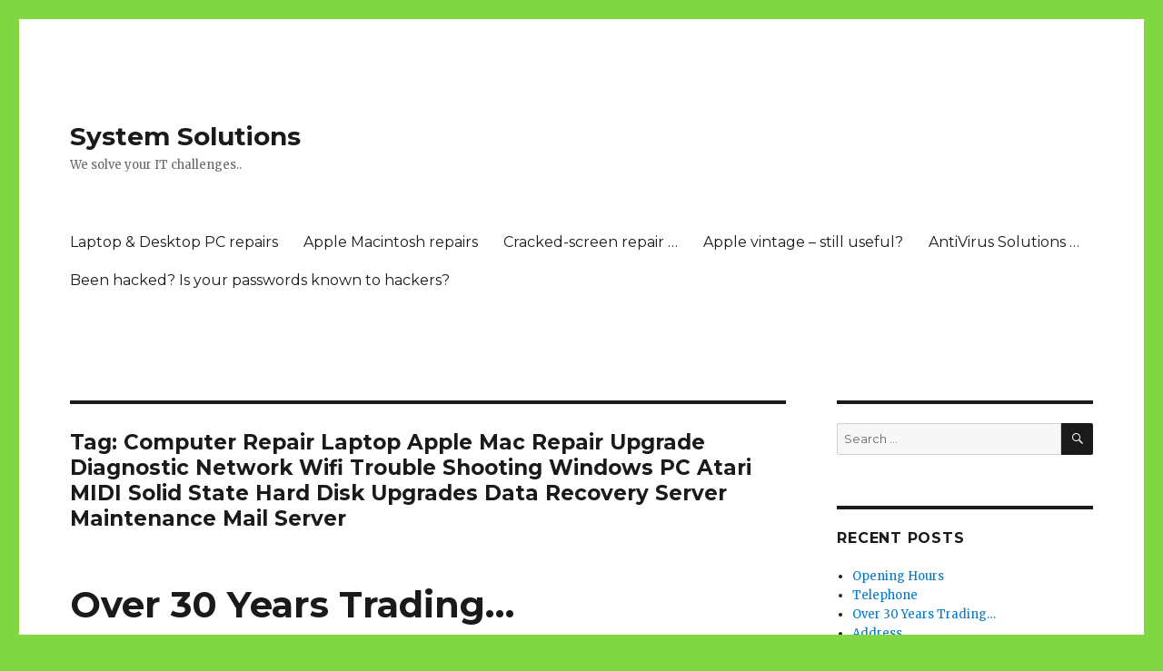

--- FILE ---
content_type: text/html; charset=UTF-8
request_url: http://www.system-solutions.co.uk/tag/computer-repair-laptop-apple-mac-repair-upgrade-diagnostic-network-wifi-trouble-shooting-windows-pc-atari-midi-solid-state-hard-disk-upgrades-data-recovery-server-maintenance-mail-server/
body_size: 5740
content:
<!DOCTYPE html><html lang="en-GB"
 prefix="og: https://ogp.me/ns#"  class="no-js"><head><meta charset="UTF-8"><meta name="viewport" content="width=device-width, initial-scale=1"><link rel="profile" href="https://gmpg.org/xfn/11"> <script>(function(html){html.className = html.className.replace(/\bno-js\b/,'js')})(document.documentElement);</script> <link media="all" href="http://www.system-solutions.co.uk/wp-content/cache/autoptimize/css/autoptimize_1a74a35365dff2d2d8c8a66b8595954b.css" rel="stylesheet" /><title>Computer Repair Laptop Apple Mac Repair Upgrade Diagnostic Network Wifi Trouble Shooting Windows PC Atari MIDI Solid State Hard Disk Upgrades Data Recovery Server Maintenance Mail Server | System Solutions</title> <!-- All in One SEO 4.1.4.5 --><meta name="robots" content="max-image-preview:large" /><link rel="canonical" href="http://www.system-solutions.co.uk/tag/computer-repair-laptop-apple-mac-repair-upgrade-diagnostic-network-wifi-trouble-shooting-windows-pc-atari-midi-solid-state-hard-disk-upgrades-data-recovery-server-maintenance-mail-server/" /> <script type="application/ld+json" class="aioseo-schema">{"@context":"https:\/\/schema.org","@graph":[{"@type":"WebSite","@id":"http:\/\/www.system-solutions.co.uk\/#website","url":"http:\/\/www.system-solutions.co.uk\/","name":"System Solutions","description":"We solve your IT challenges..","inLanguage":"en-GB","publisher":{"@id":"http:\/\/www.system-solutions.co.uk\/#organization"}},{"@type":"Organization","@id":"http:\/\/www.system-solutions.co.uk\/#organization","name":"System Solutions","url":"http:\/\/www.system-solutions.co.uk\/"},{"@type":"BreadcrumbList","@id":"http:\/\/www.system-solutions.co.uk\/tag\/computer-repair-laptop-apple-mac-repair-upgrade-diagnostic-network-wifi-trouble-shooting-windows-pc-atari-midi-solid-state-hard-disk-upgrades-data-recovery-server-maintenance-mail-server\/#breadcrumblist","itemListElement":[{"@type":"ListItem","@id":"http:\/\/www.system-solutions.co.uk\/#listItem","position":1,"item":{"@type":"WebPage","@id":"http:\/\/www.system-solutions.co.uk\/","name":"Home","description":"Windows PC, Laptop repairs & upgrades. Server and Network Specialists. Probably South London's most experienced Independent Apple Repair Centre.","url":"http:\/\/www.system-solutions.co.uk\/"},"nextItem":"http:\/\/www.system-solutions.co.uk\/tag\/computer-repair-laptop-apple-mac-repair-upgrade-diagnostic-network-wifi-trouble-shooting-windows-pc-atari-midi-solid-state-hard-disk-upgrades-data-recovery-server-maintenance-mail-server\/#listItem"},{"@type":"ListItem","@id":"http:\/\/www.system-solutions.co.uk\/tag\/computer-repair-laptop-apple-mac-repair-upgrade-diagnostic-network-wifi-trouble-shooting-windows-pc-atari-midi-solid-state-hard-disk-upgrades-data-recovery-server-maintenance-mail-server\/#listItem","position":2,"item":{"@type":"WebPage","@id":"http:\/\/www.system-solutions.co.uk\/tag\/computer-repair-laptop-apple-mac-repair-upgrade-diagnostic-network-wifi-trouble-shooting-windows-pc-atari-midi-solid-state-hard-disk-upgrades-data-recovery-server-maintenance-mail-server\/","name":"Computer Repair Laptop Apple Mac Repair Upgrade Diagnostic Network Wifi Trouble Shooting Windows PC Atari MIDI Solid State Hard Disk Upgrades Data Recovery Server Maintenance Mail Server","url":"http:\/\/www.system-solutions.co.uk\/tag\/computer-repair-laptop-apple-mac-repair-upgrade-diagnostic-network-wifi-trouble-shooting-windows-pc-atari-midi-solid-state-hard-disk-upgrades-data-recovery-server-maintenance-mail-server\/"},"previousItem":"http:\/\/www.system-solutions.co.uk\/#listItem"}]},{"@type":"CollectionPage","@id":"http:\/\/www.system-solutions.co.uk\/tag\/computer-repair-laptop-apple-mac-repair-upgrade-diagnostic-network-wifi-trouble-shooting-windows-pc-atari-midi-solid-state-hard-disk-upgrades-data-recovery-server-maintenance-mail-server\/#collectionpage","url":"http:\/\/www.system-solutions.co.uk\/tag\/computer-repair-laptop-apple-mac-repair-upgrade-diagnostic-network-wifi-trouble-shooting-windows-pc-atari-midi-solid-state-hard-disk-upgrades-data-recovery-server-maintenance-mail-server\/","name":"Computer Repair Laptop Apple Mac Repair Upgrade Diagnostic Network Wifi Trouble Shooting Windows PC Atari MIDI Solid State Hard Disk Upgrades Data Recovery Server Maintenance Mail Server | System Solutions","inLanguage":"en-GB","isPartOf":{"@id":"http:\/\/www.system-solutions.co.uk\/#website"},"breadcrumb":{"@id":"http:\/\/www.system-solutions.co.uk\/tag\/computer-repair-laptop-apple-mac-repair-upgrade-diagnostic-network-wifi-trouble-shooting-windows-pc-atari-midi-solid-state-hard-disk-upgrades-data-recovery-server-maintenance-mail-server\/#breadcrumblist"}}]}</script> <!-- All in One SEO --><link rel='dns-prefetch' href='//fonts.googleapis.com' /><link rel='dns-prefetch' href='//s.w.org' /><link href='https://fonts.gstatic.com' crossorigin rel='preconnect' /><link href='https://sp-ao.shortpixel.ai' rel='preconnect' /><link rel="alternate" type="application/rss+xml" title="System Solutions &raquo; Feed" href="http://www.system-solutions.co.uk/feed/" /><link rel="alternate" type="application/rss+xml" title="System Solutions &raquo; Comments Feed" href="http://www.system-solutions.co.uk/comments/feed/" /><link rel="alternate" type="application/rss+xml" title="System Solutions &raquo; Computer Repair Laptop Apple Mac Repair Upgrade Diagnostic Network Wifi Trouble Shooting Windows PC Atari MIDI Solid State Hard Disk Upgrades Data Recovery Server Maintenance Mail Server Tag Feed" href="http://www.system-solutions.co.uk/tag/computer-repair-laptop-apple-mac-repair-upgrade-diagnostic-network-wifi-trouble-shooting-windows-pc-atari-midi-solid-state-hard-disk-upgrades-data-recovery-server-maintenance-mail-server/feed/" /> <script>window._wpemojiSettings = {"baseUrl":"https:\/\/s.w.org\/images\/core\/emoji\/13.1.0\/72x72\/","ext":".png","svgUrl":"https:\/\/s.w.org\/images\/core\/emoji\/13.1.0\/svg\/","svgExt":".svg","source":{"concatemoji":"http:\/\/www.system-solutions.co.uk\/wp-includes\/js\/wp-emoji-release.min.js?ver=5.8.12"}};
			!function(e,a,t){var n,r,o,i=a.createElement("canvas"),p=i.getContext&&i.getContext("2d");function s(e,t){var a=String.fromCharCode;p.clearRect(0,0,i.width,i.height),p.fillText(a.apply(this,e),0,0);e=i.toDataURL();return p.clearRect(0,0,i.width,i.height),p.fillText(a.apply(this,t),0,0),e===i.toDataURL()}function c(e){var t=a.createElement("script");t.src=e,t.defer=t.type="text/javascript",a.getElementsByTagName("head")[0].appendChild(t)}for(o=Array("flag","emoji"),t.supports={everything:!0,everythingExceptFlag:!0},r=0;r<o.length;r++)t.supports[o[r]]=function(e){if(!p||!p.fillText)return!1;switch(p.textBaseline="top",p.font="600 32px Arial",e){case"flag":return s([127987,65039,8205,9895,65039],[127987,65039,8203,9895,65039])?!1:!s([55356,56826,55356,56819],[55356,56826,8203,55356,56819])&&!s([55356,57332,56128,56423,56128,56418,56128,56421,56128,56430,56128,56423,56128,56447],[55356,57332,8203,56128,56423,8203,56128,56418,8203,56128,56421,8203,56128,56430,8203,56128,56423,8203,56128,56447]);case"emoji":return!s([10084,65039,8205,55357,56613],[10084,65039,8203,55357,56613])}return!1}(o[r]),t.supports.everything=t.supports.everything&&t.supports[o[r]],"flag"!==o[r]&&(t.supports.everythingExceptFlag=t.supports.everythingExceptFlag&&t.supports[o[r]]);t.supports.everythingExceptFlag=t.supports.everythingExceptFlag&&!t.supports.flag,t.DOMReady=!1,t.readyCallback=function(){t.DOMReady=!0},t.supports.everything||(n=function(){t.readyCallback()},a.addEventListener?(a.addEventListener("DOMContentLoaded",n,!1),e.addEventListener("load",n,!1)):(e.attachEvent("onload",n),a.attachEvent("onreadystatechange",function(){"complete"===a.readyState&&t.readyCallback()})),(n=t.source||{}).concatemoji?c(n.concatemoji):n.wpemoji&&n.twemoji&&(c(n.twemoji),c(n.wpemoji)))}(window,document,window._wpemojiSettings);</script> <link rel='stylesheet' id='twentysixteen-fonts-css'  href='https://fonts.googleapis.com/css?family=Merriweather%3A400%2C700%2C900%2C400italic%2C700italic%2C900italic%7CMontserrat%3A400%2C700%7CInconsolata%3A400&#038;subset=latin%2Clatin-ext&#038;display=fallback' media='all' /> <!--[if lt IE 10]><link rel='stylesheet' id='twentysixteen-ie-css'  href='http://www.system-solutions.co.uk/wp-content/themes/twentysixteen/css/ie.css?ver=20170530' media='all' /> <![endif]--> <!--[if lt IE 9]><link rel='stylesheet' id='twentysixteen-ie8-css'  href='http://www.system-solutions.co.uk/wp-content/themes/twentysixteen/css/ie8.css?ver=20170530' media='all' /> <![endif]--> <!--[if lt IE 8]><link rel='stylesheet' id='twentysixteen-ie7-css'  href='http://www.system-solutions.co.uk/wp-content/themes/twentysixteen/css/ie7.css?ver=20170530' media='all' /> <![endif]--> <!--[if lt IE 9]> <script src='http://www.system-solutions.co.uk/wp-content/themes/twentysixteen/js/html5.js?ver=3.7.3' id='twentysixteen-html5-js'></script> <![endif]--> <script src='http://www.system-solutions.co.uk/wp-includes/js/jquery/jquery.min.js?ver=3.6.0' id='jquery-core-js'></script> <link rel="https://api.w.org/" href="http://www.system-solutions.co.uk/wp-json/" /><link rel="alternate" type="application/json" href="http://www.system-solutions.co.uk/wp-json/wp/v2/tags/7" /><link rel="EditURI" type="application/rsd+xml" title="RSD" href="http://www.system-solutions.co.uk/xmlrpc.php?rsd" /><link rel="wlwmanifest" type="application/wlwmanifest+xml" href="http://www.system-solutions.co.uk/wp-includes/wlwmanifest.xml" /><meta name="generator" content="WordPress 5.8.12" /></head><body class="archive tag tag-computer-repair-laptop-apple-mac-repair-upgrade-diagnostic-network-wifi-trouble-shooting-windows-pc-atari-midi-solid-state-hard-disk-upgrades-data-recovery-server-maintenance-mail-server tag-7 custom-background wp-embed-responsive hfeed"><div id="page" class="site"><div class="site-inner"> <a class="skip-link screen-reader-text" href="#content">Skip to content</a><header id="masthead" class="site-header" role="banner"><div class="site-header-main"><div class="site-branding"><p class="site-title"><a href="http://www.system-solutions.co.uk/" rel="home">System Solutions</a></p><p class="site-description">We solve your IT challenges..</p></div><!-- .site-branding --> <button id="menu-toggle" class="menu-toggle">Menu</button><div id="site-header-menu" class="site-header-menu"><nav id="site-navigation" class="main-navigation" role="navigation" aria-label="Primary menu"><div class="menu-about-container"><ul id="menu-about" class="primary-menu"><li id="menu-item-37" class="menu-item menu-item-type-post_type menu-item-object-page menu-item-37"><a href="http://www.system-solutions.co.uk/laptop-desktop-pc-repairs/">Laptop &#038; Desktop PC repairs</a></li><li id="menu-item-43" class="menu-item menu-item-type-post_type menu-item-object-page menu-item-43"><a href="http://www.system-solutions.co.uk/apple-macintosh-repairs/">Apple Macintosh repairs</a></li><li id="menu-item-60" class="menu-item menu-item-type-post_type menu-item-object-page menu-item-60"><a href="http://www.system-solutions.co.uk/cracked-screen-repair/">Cracked-screen repair …</a></li><li id="menu-item-125" class="menu-item menu-item-type-post_type menu-item-object-page menu-item-125"><a href="http://www.system-solutions.co.uk/apple-vintage-still-useful/">Apple vintage – still useful?</a></li><li id="menu-item-70" class="menu-item menu-item-type-post_type menu-item-object-page menu-item-70"><a href="http://www.system-solutions.co.uk/antivirus-solutions/">AntiVirus Solutions …</a></li><li id="menu-item-132" class="menu-item menu-item-type-post_type menu-item-object-page menu-item-132"><a href="http://www.system-solutions.co.uk/been-hacked-is-your-passwords-known-to-hackers/">Been hacked? Is your passwords known to hackers?</a></li></ul></div></nav><!-- .main-navigation --><nav id="social-navigation" class="social-navigation" role="navigation" aria-label="Social links menu"><div class="menu-about-container"><ul id="menu-about-1" class="social-links-menu"><li class="menu-item menu-item-type-post_type menu-item-object-page menu-item-37"><a href="http://www.system-solutions.co.uk/laptop-desktop-pc-repairs/"><span class="screen-reader-text">Laptop &#038; Desktop PC repairs</span></a></li><li class="menu-item menu-item-type-post_type menu-item-object-page menu-item-43"><a href="http://www.system-solutions.co.uk/apple-macintosh-repairs/"><span class="screen-reader-text">Apple Macintosh repairs</span></a></li><li class="menu-item menu-item-type-post_type menu-item-object-page menu-item-60"><a href="http://www.system-solutions.co.uk/cracked-screen-repair/"><span class="screen-reader-text">Cracked-screen repair …</span></a></li><li class="menu-item menu-item-type-post_type menu-item-object-page menu-item-125"><a href="http://www.system-solutions.co.uk/apple-vintage-still-useful/"><span class="screen-reader-text">Apple vintage – still useful?</span></a></li><li class="menu-item menu-item-type-post_type menu-item-object-page menu-item-70"><a href="http://www.system-solutions.co.uk/antivirus-solutions/"><span class="screen-reader-text">AntiVirus Solutions …</span></a></li><li class="menu-item menu-item-type-post_type menu-item-object-page menu-item-132"><a href="http://www.system-solutions.co.uk/been-hacked-is-your-passwords-known-to-hackers/"><span class="screen-reader-text">Been hacked? Is your passwords known to hackers?</span></a></li></ul></div></nav><!-- .social-navigation --></div><!-- .site-header-menu --></div><!-- .site-header-main --></header><!-- .site-header --><div id="content" class="site-content"><div id="primary" class="content-area"><main id="main" class="site-main" role="main"><header class="page-header"><h1 class="page-title">Tag: <span>Computer Repair Laptop Apple Mac Repair Upgrade Diagnostic Network Wifi Trouble Shooting Windows PC Atari MIDI Solid State Hard Disk Upgrades Data Recovery Server Maintenance Mail Server</span></h1></header><!-- .page-header --><article id="post-1" class="post-1 post type-post status-publish format-standard hentry category-about tag-computer-repair-laptop-apple-mac-repair-upgrade-diagnostic-network-wifi-trouble-shooting-windows-pc-atari-midi-solid-state-hard-disk-upgrades-data-recovery-server-maintenance-mail-server"><header class="entry-header"><h2 class="entry-title"><a href="http://www.system-solutions.co.uk/hello-world/" rel="bookmark">Over 30 Years Trading&#8230;</a></h2></header><!-- .entry-header --><div class="entry-content"><p>Time flies &#8230; It&#8217;s been over 30 years now since we started this business.</p><p>Firstly allow me to say this: We would not be where we are without our valued customers. Thank You.</p><p>This business started trading as the Radio Service Company in October 1989 &#8211; based in Peckham.&nbsp; We quickly diversified into computer services. Our expertise at the time was the Atari Computer and Mobile Radio communications.&nbsp; Rapid growth forced us to give up the Partnership trading style.&nbsp; So in spring 1991 we incorporated&nbsp;<strong>Brandt Fernandes (Europe) Limited</strong>&nbsp;and started trading as&nbsp;<strong>System Solutions.</strong></p><p> <a href="http://www.system-solutions.co.uk/hello-world/#more-1" class="more-link">Continue reading<span class="screen-reader-text"> &#8220;Over 30 Years Trading&#8230;&#8221;</span></a></p></div><!-- .entry-content --><footer class="entry-footer"> <span class="byline"><span class="author vcard"><noscript><img alt='' src='http://2.gravatar.com/avatar/5852dcde3d76758052a82b2665301399?s=49&#038;d=mm&#038;r=g' srcset='http://2.gravatar.com/avatar/5852dcde3d76758052a82b2665301399?s=98&#038;d=mm&#038;r=g 2x' class='avatar avatar-49 photo' height='49' width='49' /></noscript><img alt='' src='data:image/svg+xml,%3Csvg%20xmlns=%22http://www.w3.org/2000/svg%22%20viewBox=%220%200%2049%2049%22%3E%3C/svg%3E' data-src='http://2.gravatar.com/avatar/5852dcde3d76758052a82b2665301399?s=49&#038;d=mm&#038;r=g' data-srcset='http://2.gravatar.com/avatar/5852dcde3d76758052a82b2665301399?s=98&#038;d=mm&#038;r=g 2x' class='lazyload avatar avatar-49 photo' height='49' width='49' /><span class="screen-reader-text">Author </span> <a class="url fn n" href="http://www.system-solutions.co.uk/author/admin/">Admin</a></span></span><span class="posted-on"><span class="screen-reader-text">Posted on </span><a href="http://www.system-solutions.co.uk/hello-world/" rel="bookmark"><time class="entry-date published" datetime="2015-02-08T22:00:00+00:00">February 8, 2015</time><time class="updated" datetime="2021-08-17T17:11:49+00:00">August 17, 2021</time></a></span><span class="tags-links"><span class="screen-reader-text">Tags </span><a href="http://www.system-solutions.co.uk/tag/computer-repair-laptop-apple-mac-repair-upgrade-diagnostic-network-wifi-trouble-shooting-windows-pc-atari-midi-solid-state-hard-disk-upgrades-data-recovery-server-maintenance-mail-server/" rel="tag">Computer Repair Laptop Apple Mac Repair Upgrade Diagnostic Network Wifi Trouble Shooting Windows PC Atari MIDI Solid State Hard Disk Upgrades Data Recovery Server Maintenance Mail Server</a></span><span class="comments-link"><a href="http://www.system-solutions.co.uk/hello-world/#comments">5 Comments<span class="screen-reader-text"> on Over 30 Years Trading&#8230;</span></a></span></footer><!-- .entry-footer --></article><!-- #post-1 --></main><!-- .site-main --></div><!-- .content-area --><aside id="secondary" class="sidebar widget-area" role="complementary"><section id="search-2" class="widget widget_search"><form role="search" method="get" class="search-form" action="http://www.system-solutions.co.uk/"> <label> <span class="screen-reader-text">Search for:</span> <input type="search" class="search-field" placeholder="Search &hellip;" value="" name="s" /> </label> <button type="submit" class="search-submit"><span class="screen-reader-text">Search</span></button></form></section><section id="recent-posts-2" class="widget widget_recent_entries"><h2 class="widget-title">Recent Posts</h2><nav role="navigation" aria-label="Recent Posts"><ul><li> <a href="http://www.system-solutions.co.uk/opening-hours/">Opening Hours</a></li><li> <a href="http://www.system-solutions.co.uk/telephone/">Telephone</a></li><li> <a href="http://www.system-solutions.co.uk/hello-world/">Over 30 Years Trading&#8230;</a></li><li> <a href="http://www.system-solutions.co.uk/address/">Address</a></li><li> <a href="http://www.system-solutions.co.uk/e-mail/">e-mail</a></li></ul></nav></section><section id="recent-comments-2" class="widget widget_recent_comments"><h2 class="widget-title">Recent Comments</h2><nav role="navigation" aria-label="Recent Comments"><ul id="recentcomments"><li class="recentcomments"><span class="comment-author-link"><a href='http://www.system-solutions.co.uk' rel='external nofollow ugc' class='url'>Admin</a></span> on <a href="http://www.system-solutions.co.uk/hello-world/#comment-2244">Over 30 Years Trading&#8230;</a></li><li class="recentcomments"><span class="comment-author-link">Sean4</span> on <a href="http://www.system-solutions.co.uk/hello-world/#comment-2243">Over 30 Years Trading&#8230;</a></li><li class="recentcomments"><span class="comment-author-link"><a href='http://www.system-solutions.co.uk' rel='external nofollow ugc' class='url'>Admin</a></span> on <a href="http://www.system-solutions.co.uk/cracked-screen-repair/#comment-1653">Cracked-screen repair &#8230;</a></li><li class="recentcomments"><span class="comment-author-link">maeve</span> on <a href="http://www.system-solutions.co.uk/cracked-screen-repair/#comment-1581">Cracked-screen repair &#8230;</a></li><li class="recentcomments"><span class="comment-author-link">M McCallum</span> on <a href="http://www.system-solutions.co.uk/hello-world/#comment-1576">Over 30 Years Trading&#8230;</a></li></ul></nav></section><section id="archives-2" class="widget widget_archive"><h2 class="widget-title">Archives</h2><nav role="navigation" aria-label="Archives"><ul><li><a href='http://www.system-solutions.co.uk/2020/01/'>January 2020</a></li><li><a href='http://www.system-solutions.co.uk/2018/12/'>December 2018</a></li><li><a href='http://www.system-solutions.co.uk/2015/02/'>February 2015</a></li></ul></nav></section><section id="categories-2" class="widget widget_categories"><h2 class="widget-title">Categories</h2><nav role="navigation" aria-label="Categories"><ul><li class="cat-item cat-item-3"><a href="http://www.system-solutions.co.uk/category/about/">About ..</a></li></ul></nav></section></aside><!-- .sidebar .widget-area --></div><!-- .site-content --><footer id="colophon" class="site-footer" role="contentinfo"><nav class="main-navigation" role="navigation" aria-label="Footer primary menu"><div class="menu-about-container"><ul id="menu-about-2" class="primary-menu"><li class="menu-item menu-item-type-post_type menu-item-object-page menu-item-37"><a href="http://www.system-solutions.co.uk/laptop-desktop-pc-repairs/">Laptop &#038; Desktop PC repairs</a></li><li class="menu-item menu-item-type-post_type menu-item-object-page menu-item-43"><a href="http://www.system-solutions.co.uk/apple-macintosh-repairs/">Apple Macintosh repairs</a></li><li class="menu-item menu-item-type-post_type menu-item-object-page menu-item-60"><a href="http://www.system-solutions.co.uk/cracked-screen-repair/">Cracked-screen repair …</a></li><li class="menu-item menu-item-type-post_type menu-item-object-page menu-item-125"><a href="http://www.system-solutions.co.uk/apple-vintage-still-useful/">Apple vintage – still useful?</a></li><li class="menu-item menu-item-type-post_type menu-item-object-page menu-item-70"><a href="http://www.system-solutions.co.uk/antivirus-solutions/">AntiVirus Solutions …</a></li><li class="menu-item menu-item-type-post_type menu-item-object-page menu-item-132"><a href="http://www.system-solutions.co.uk/been-hacked-is-your-passwords-known-to-hackers/">Been hacked? Is your passwords known to hackers?</a></li></ul></div></nav><!-- .main-navigation --><nav class="social-navigation" role="navigation" aria-label="Footer social links menu"><div class="menu-about-container"><ul id="menu-about-3" class="social-links-menu"><li class="menu-item menu-item-type-post_type menu-item-object-page menu-item-37"><a href="http://www.system-solutions.co.uk/laptop-desktop-pc-repairs/"><span class="screen-reader-text">Laptop &#038; Desktop PC repairs</span></a></li><li class="menu-item menu-item-type-post_type menu-item-object-page menu-item-43"><a href="http://www.system-solutions.co.uk/apple-macintosh-repairs/"><span class="screen-reader-text">Apple Macintosh repairs</span></a></li><li class="menu-item menu-item-type-post_type menu-item-object-page menu-item-60"><a href="http://www.system-solutions.co.uk/cracked-screen-repair/"><span class="screen-reader-text">Cracked-screen repair …</span></a></li><li class="menu-item menu-item-type-post_type menu-item-object-page menu-item-125"><a href="http://www.system-solutions.co.uk/apple-vintage-still-useful/"><span class="screen-reader-text">Apple vintage – still useful?</span></a></li><li class="menu-item menu-item-type-post_type menu-item-object-page menu-item-70"><a href="http://www.system-solutions.co.uk/antivirus-solutions/"><span class="screen-reader-text">AntiVirus Solutions …</span></a></li><li class="menu-item menu-item-type-post_type menu-item-object-page menu-item-132"><a href="http://www.system-solutions.co.uk/been-hacked-is-your-passwords-known-to-hackers/"><span class="screen-reader-text">Been hacked? Is your passwords known to hackers?</span></a></li></ul></div></nav><!-- .social-navigation --><div class="site-info"> <span class="site-title"><a href="http://www.system-solutions.co.uk/" rel="home">System Solutions</a></span> <a href="https://en-gb.wordpress.org/" class="imprint"> Proudly powered by WordPress </a></div><!-- .site-info --></footer><!-- .site-footer --></div><!-- .site-inner --></div><!-- .site --> <noscript><style>.lazyload{display:none;}</style></noscript><script data-noptimize="1">window.lazySizesConfig=window.lazySizesConfig||{};window.lazySizesConfig.loadMode=1;</script><script async data-noptimize="1" src='http://www.system-solutions.co.uk/wp-content/plugins/autoptimize/classes/external/js/lazysizes.min.js?ao_version=2.9.2'></script> <script id='twentysixteen-script-js-extra'>var screenReaderText = {"expand":"expand child menu","collapse":"collapse child menu"};</script> <script defer src="http://www.system-solutions.co.uk/wp-content/cache/autoptimize/js/autoptimize_261e13a0abee1fc14861a051a2249148.js"></script><script defer src="https://static.cloudflareinsights.com/beacon.min.js/vcd15cbe7772f49c399c6a5babf22c1241717689176015" integrity="sha512-ZpsOmlRQV6y907TI0dKBHq9Md29nnaEIPlkf84rnaERnq6zvWvPUqr2ft8M1aS28oN72PdrCzSjY4U6VaAw1EQ==" data-cf-beacon='{"version":"2024.11.0","token":"abeedea7d1c64a24baedc9aa730ead72","r":1,"server_timing":{"name":{"cfCacheStatus":true,"cfEdge":true,"cfExtPri":true,"cfL4":true,"cfOrigin":true,"cfSpeedBrain":true},"location_startswith":null}}' crossorigin="anonymous"></script>
</body></html>